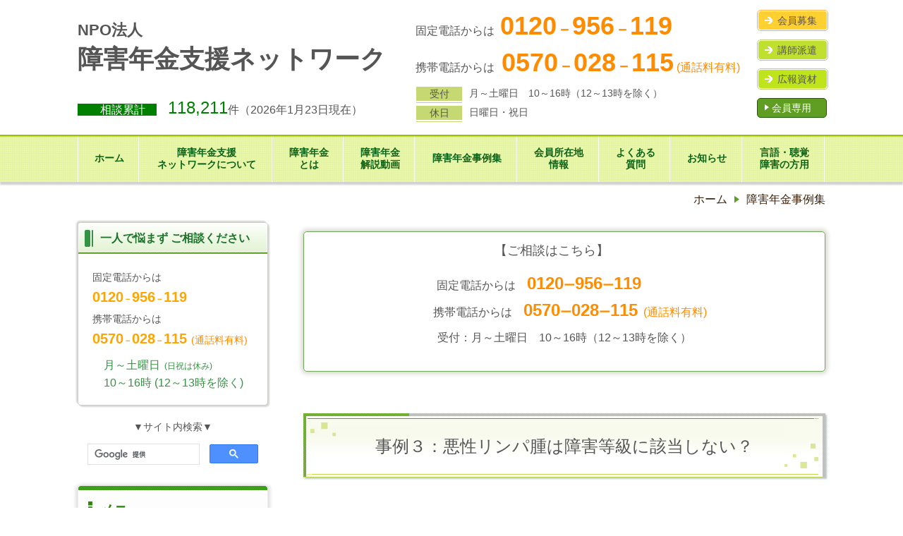

--- FILE ---
content_type: text/html; charset=utf-8
request_url: https://www.syougainenkin-shien.com/case3
body_size: 44339
content:
<!DOCTYPE html> <?ra-page image-convert="no" g="SP" ?> <html lang="ja" prefix="og: http://ogp.me/ns#" class=""> <head> <meta charset="UTF-8"/> <meta name="keywords" content="障害年金認定事例,奈良県,悪性リンパ腫,血液がん"/> <meta name="description" content="悪性リンパ腫（血液のがん）は、血液データでは正常値を示します。血液データだけでは分からない病状を理由書に書き請求した結果、障害基礎年金が支給された事例を紹介します。"/> <meta property="og:site_name" content="NPO法人 障害年金支援ネットワーク"/> <meta property="og:description" content="悪性リンパ腫（血液のがん）は、血液データでは正常値を示します。血液データだけでは分からない病状を理由書に書き請求した結果、障害基礎年金が支給された事例を紹介します。"/> <meta property="og:image" content="http://www.syougainenkin-shien.com/_p/acre/8495/images/pc/2cdbb526.jpg"/> <meta property="og:title" content="事例3　悪性リンパ腫は障害等級に該当しない？"/> <meta property="og:type" content="article"/> <meta property="og:url" content="https://www.syougainenkin-shien.com/case3"/> <link rel="canonical" href="https://www.syougainenkin-shien.com/case3"/> <meta name="disparea" content="vga"/> <meta name="format-detection" content="telephone=no"/> <meta name="SKYPE_TOOLBAR" content="SKYPE_TOOLBAR_PARSER_COMPATIBLE"/> <title>事例3　悪性リンパ腫は障害等級に該当しない？ - NPO法人 障害年金支援ネットワーク</title> <link rel="stylesheet" type="text/css" href="/_master/acre/themes/033B-L25/pc/theme.css?1768185156"/> <script async src="https://www.googletagmanager.com/gtag/js?id=UA-115750337-1"></script> <script>
  window.dataLayer = window.dataLayer || [];
  function gtag(){dataLayer.push(arguments);}
  gtag('js', new Date());

  gtag('config', 'UA-115750337-1');
</script> <meta name="google-site-verification" content="al-k7b_dNZA7rbnQJUEpn5d_54nDP_GREEqeLjGzrr4"/> <link rel="shortcut icon" href="https://www.syougainenkin-shien.com/_p/acre/8495/documents/%E3%83%95%E3%82%A1%E3%83%93%E3%82%B3%E3%83%B34.ico"> <link rel="apple-touch-icon" href="https://www.syougainenkin-shien.com/_p/acre/8495/documents/%E3%82%A6%E3%82%A7%E3%83%96%E3%82%AF%E3%83%AA%E3%83%83%E3%83%97%E3%82%A2%E3%82%A4%E3%82%B3%E3%83%B33.gif"> <noscript> <link rel="stylesheet" href="/cms_v2/_master/acre/common/css/noscript.css"> </noscript> </head> <body class="mod-body"> <div class="area-all"> <a id="top"></a> <header class="area-header" data-cms-parts-group=""> <div class="area-header-inner"> </div> <div class="area-header-inner2"> <div class="ex-topSpacingTweak-up-1s"> <div class="t0-b-headerCombi-bPlacer"> <header class="t0-b-headerCombi"><span><span><span></span></span></span> <div class="t0-b-headerCombi__bd"><div><span><span><span></span></span></span> <div class="t0-b-headerCombi__col1"><span><span><span></span></span></span> <div> <div class="t0-b-headerUnit-siteTitle-bPlacer"> <div class="t0-b-headerUnit-siteTitle"> <a href="/" target=""> <div class="t0-b-headerUnit-siteTitle__bd"> <div class="t0-b-headerUnit-siteTitle__bd-textCol"> <p class="t0-b-headerUnit-siteTitle__bd-note" data-switchable-key="contents.0.useUpperCaption"><br/> <strong><span style="font-size:22px">NPO法人</span></strong></p> <div class="t0-b-headerUnit-siteTitle__bd-siteName"> <p><strong><span style="font-size:36px">障害年金支援ネットワーク</span></strong></p> </div> </div> </div> </a> </div></div> </div> <div class="ex-topSpacingTweak-down-2s"> <div class="t0-b-headerUnit-text-bPlacer"> <div class="t0-b-headerUnit-text"> <p><span style="color:#FFFFFF"><span style="font-size:16px"><span style="background-color:#008000">　　相談累計　</span></span></span><span style="font-size:16px">　<span style="color:#008000"><span style="font-size:24px">118,211</span></span></span><span style="font-size:16px">件</span><span style="font-size:16px">（2026年1月23</span><span style="font-size:16px">日現在）</span></p> </div> </div> </div> </div> <div class="t0-b-headerCombi__col2"><span><span><span></span></span></span> <div class="ex-topSpacingTweak-up-1s"> <div class="t0-b-headerUnit-text-bPlacer"> <div class="t0-b-headerUnit-text"> <p><span style="font-size:36px"><span style="font-size:16px">固定電話からは</span></span><span style="color:#FF8C00"><span style="font-size:36px"><span style="font-size:16px">&nbsp;&nbsp;</span><strong>0120<span style="font-size:22px">－</span>956<span style="font-size:22px">－</span>119</strong></span></span><span style="color:rgb(255, 140, 0); font-size:18px">　　&nbsp; 　　　</span></p> </div> </div> </div> <div class="ex-topSpacingTweak-up-3s"> <div class="t0-b-headerUnit-text-bPlacer"> <div class="t0-b-headerUnit-text"> <p><span style="font-size:16px">携帯電話からは</span><span style="color:rgb(255, 140, 0)"><span style="font-size:36px">&nbsp;<strong>0570<span style="font-size:22px">－</span>028<span style="font-size:22px">－</span>115</strong></span></span><span style="font-size:16px"><span style="color:rgb(255, 140, 0)">&nbsp;(通話料有料)</span></span></p> </div> </div> </div> <div class="ex-topSpacingTweak-up-1s"> <div class="t0-b-headerUnit-labeledList-bPlacer"> <div class="t0-b-headerUnit-labeledList"><table> <tr> <th><span><span><span></span></span></span><div><span style="font-size:14px">受付</span></div></th> <td><div>月～土曜日　10～16時（12～13時を除く）</div></td> </tr> </table></div> </div> </div> <div class="ex-topSpacingTweak-up-1s"> <div class="t0-b-headerUnit-labeledList-bPlacer"> <div class="t0-b-headerUnit-labeledList"><table> <tr> <th><span><span><span></span></span></span><div><span style="font-size:14px">休日</span></div></th> <td><div><span style="font-size:14px">日曜日・祝日</span></div></td> </tr> </table></div> </div> </div> </div> <div class="t0-b-headerCombi__col3"><span><span><span></span></span></span> <div class="ex-topSpacingTweak-down-2s"> <div class="t0-b-headerUnit-contact-navB2-bPlacer"><div class="t0-b-headerUnit-contact-navB2"><span><span><span></span></span></span> <a href="/admission" target=""> <div></div> <p>会員募集</p> </a> </div></div> </div> <div class="ex-topSpacingTweak-down-10s"> <div class="t0-b-headerUnit-contact-navB4-bPlacer"><div class="t0-b-headerUnit-contact-navB4"><span><span><span></span></span></span> <a href="/seminar" target=""> <div></div> <p>講師派遣</p> </a> </div></div> </div> <div class="ex-topSpacingTweak-down-10s"> <div class="t0-b-headerUnit-contact-navB4-bPlacer"><div class="t0-b-headerUnit-contact-navB4"><span><span><span></span></span></span> <a href="/card_poster" target=""> <div></div> <p>広報資材</p> </a> </div></div> </div> <div class="ex-topSpacingTweak-down-10s"> <div class="t0-b-headerUnit-contact-navB-bPlacer"><div class="t0-b-headerUnit-contact-navB"><span><span><span></span></span></span> <a href="https://syougai-nenkin.or.jp/member/" target="_blank"> <div></div> <p><span style="font-size:14px">会員専用</span></p> </a> </div></div> </div> </div> </div></div> </header> </div> </div> <div> <div class="t0-b-headerMenu-bPlacer"> <div class="t0-b-headerMenu"> <span><span><span></span></span></span> <input type="checkbox" id="t0-b-headerMenu__panel" class="on-off"> <label for="t0-b-headerMenu__panel">MENU</label> <div> <span><span><span></span></span></span> <ul> <li class="t0-b-headerMenu__item "> <span><span><span><span></span></span></span></span> <a href="/" target=""> <div> <span>ホーム</span> </div> </a> </li> <li class="t0-b-headerMenu__item "> <span><span><span><span></span></span></span></span> <a href="/aboutus" target=""> <div> <span>障害年金支援<br>ネットワークについて</span> </div> </a> </li> <li class="t0-b-headerMenu__item "> <span><span><span><span></span></span></span></span> <a href="/whatissyogainenkin" target=""> <div> <span>障害年金<br>とは</span> </div> </a> </li> <li class="t0-b-headerMenu__item "> <span><span><span><span></span></span></span></span> <a href="/video" target=""> <div> <span>障害年金<br>解説動画</span> </div> </a> </li> <li class="t0-b-headerMenu__item "> <span><span><span><span></span></span></span></span> <a href="/case" target=""> <div> <span>障害年金事例集</span> </div> </a> </li> <li class="t0-b-headerMenu__item "> <span><span><span><span></span></span></span></span> <a href="/location" target=""> <div> <span>会員所在地<br>情報</span> </div> </a> </li> <li class="t0-b-headerMenu__item "> <span><span><span><span></span></span></span></span> <a href="/faq" target=""> <div> <span>よくある<br>質問</span> </div> </a> </li> <li class="t0-b-headerMenu__item "> <span><span><span><span></span></span></span></span> <a href="/news" target=""> <div> <span>お知らせ</span> </div> </a> </li> <li class="t0-b-headerMenu__item "> <span><span><span><span></span></span></span></span> <a href="/mailconsult" target=""> <div> <span>言語・聴覚<br>障害の方用</span> </div> </a> </li> </ul> </div> </div> </div> </div> </div> <div class="area-header-inner3"> </div> <div class="area-header-inner4"> <div class="mod-part-topicpath"> <div class="b-breadcrumbs-bPlacer"> <div class="b-breadcrumbs b-breadcrumbs--inHeader b-breadcrumbs--align-"><div><div> <span class="b-breadcrumbs__item" itemprop="itemListElement" itemscope itemtype="http://schema.org/ListItem"><a href="https://www.syougainenkin-shien.com/" itemprop="item"><span itemprop="name">ホーム</span></a><meta itemprop="position" content="1"/></span><span class="b-breadcrumbs__item" itemprop="itemListElement" itemscope itemtype="http://schema.org/ListItem"><a href="https://www.syougainenkin-shien.com/case" itemprop="item"><span itemprop="name">障害年金事例集</span></a><meta itemprop="position" content="2"/></span> </div></div></div> </div> </div> </div> <div class="area-header-inner5"> </div> </header> <div class="area-container"> <div class="area-main" data-cms-parts-group=""> <div class="area-main-inner"> <div> <div class="t0-b-frameWithHCaption2-bPlacer"> <div class="t0-b-frameWithHCaption2"><span><span><span></span></span></span> <div class="t0-b-frameWithHCaption2__bd"><span><span><span></span></span></span> <div class="t0-b-twoColsMedia t0-b-twoColsMedia--colW-s t0-b-twoColsMedia--imgR ex-imageFloat ex-spLayout__horizon"> <div class="t0-b-twoColsMedia__div t0-b-twoColsMedia--spacing-4s"> <div class="t0-b-twoColsMedia__row1col2"> <div class="outerHtml"><div class="ex-leftSpacingTweak- ex-topSpacingTweak-up-2s"> <div class=" t0-b-wysiwyg-bPlacer "> <div class="t0-b-wysiwyg" data-height-part=""> <p style="text-align:center"><span style="font-size:18px">【ご相談はこちら】</span><span style="color:rgb(255, 140, 0); font-size:16px">&nbsp; &nbsp; &nbsp; &nbsp; &nbsp;</span></p> </div> </div> </div> <div class="ex-leftSpacingTweak- ex-topSpacingTweak-up-2s"> <div class=" t0-b-wysiwyg-bPlacer "> <div class="t0-b-wysiwyg" data-height-part=""> <p style="text-align:center"><span style="font-size:24px"><span style="font-size:16px">　固定電話からは</span><span style="color:#FF8C00"><span style="font-size:16px">　</span><strong>0120<span style="font-size:16px">ー</span>956<span style="font-size:16px">ー</span>119</strong></span></span><span style="color:rgb(255, 140, 0); font-size:16px">&nbsp; &nbsp; &nbsp; &nbsp; &nbsp; &nbsp; &nbsp; &nbsp; &nbsp; &nbsp; &nbsp;&nbsp;</span></p> </div> </div> </div> <div class="ex-leftSpacingTweak- ex-topSpacingTweak-up-4s"> <div class=" t0-b-wysiwyg-bPlacer "> <div class="t0-b-wysiwyg" data-height-part=""> <p style="text-align:center"><span style="font-size:16px">　携帯電話からは　</span><span style="font-size:24px"><span style="color:#FF8C00"><strong>0570<span style="font-size:16px">ー</span>028<span style="font-size:16px">ー</span>115</strong></span></span><span style="color:rgb(255, 140, 0); font-size:16px">&nbsp; (通話料有料)</span></p> </div> </div> </div> <div class="ex-leftSpacingTweak- ex-topSpacingTweak-up-3s"> <div class=" t0-b-wysiwyg-bPlacer "> <div class="t0-b-wysiwyg" data-height-part=""> <p style="text-align: center;">受付：月～土曜日　10～16時（12～13時を除く）</p> </div> </div> </div> </div> </div> <div class="clearfix"></div></div> </div> </div> </div> </div> </div> </div> <div class="area-main-inner2"> <div> <div class="t0-b-frameTransparency-bPlacer"> <div class="t0-b-frameTransparency"> <div class="t0-b-frameTransparency__hd outerHtml"><div class="ex-leftSpacingTweak-"> <div class=" t0-b-lv1H-mainH-bPlacer "> <div class="t0-b-lv1H-mainH t0-b-lv1H-mainH--align-c"><span><span><span></span></span></span> <h1 class="t0-b-lv1H-mainH__bd"><span style="font-size:24px">事例３：悪性リンパ腫は障害等級に該当しない？</span></h1> </div> </div> </div> </div> </div> </div> </div> <div class="ex-topSpacingTweak-up-3s"> <div class=" t0-b-priceTable-bPlacer "> <div class="t0-b-priceTable" data-height-part=""><span><span><span></span></span></span> <div class="t0-b-priceTable__inner"> <table> <tbody> <tr> <th style="width: 25%;"><span style="font-size:16px">傷病名</span></th> <td style="text-align: left;"><span style="font-size:16px">　悪性リンパ腫（血液のがん）</span></td> </tr> <tr> <th><span style="font-size:16px">年金の種類</span></th> <td style="text-align: left;"><span style="font-size:16px">　障害基礎年金</span></td> </tr> <tr> <th><span style="font-size:16px">等級</span></th> <td style="text-align: left;">　-</td> </tr> <tr> <th><span style="font-size:16px">請求方法</span></th> <td style="text-align: left;">　-</td> </tr> <tr> <th><span style="font-size:16px">年齢・性別</span></th> <td style="text-align: left;">　-　<span style="font-size:16px">男性</span></td> </tr> </tbody> </table> </div> </div> </div> </div> <div class="ex-leftSpacingTweak- ex-topSpacingTweak-down-4s"> <div class=" t0-b-wysiwyg-bPlacer "> <div class="t0-b-wysiwyg" data-height-part=""> <p>　田中総一郎さん（仮名）は、歯科技工士でした。仕事には満足していたし、それ相当の収入もあり、子供さんにも恵まれ、生活に不安を感じたことはなかったと言います。</p> <p>　平成<span lang="EN-US">11</span>年<span lang="EN-US">6</span>月頃、その田中さんにほんの小さな異常が起きました。</p> <p>　右目に小さな腫れ物ができたのです。初めはちょっとした違和感だけでした。</p> <p>　そのうち、日ごとにうっとうしさが増してくるのに我慢し切れなくなった田中さんは、ある眼科クリニックを訪ねました。</p> <p>　眼科医さんは化膿性の腫瘍と思ったらしく、点眼薬と抗生物質（内服）を処方してくれました。</p> <p>　それを忠実に点眼し服用しても、一向に腫れは引きません。眼科医さんは、自分の手に負えないと思ったようで、ある大学病院を紹介してくれました。</p> <p>　年が明けたらそこで腫瘍の摘出手術を受けることになっていた矢先、その直前の平成<span lang="EN-US">11</span>年<span lang="EN-US">11</span>月<span lang="EN-US">30</span>日の夜半、腹部から左脇腹を経て背中に至るあたりに猛烈な痛みが発生しました。直ちに近くの公立総合病院に搬送され、<span lang="EN-US">3</span>か月入院している間に、ようやく悪性リンパ腫と判明したのです。</p> <p>　退院後はほぼ<span lang="EN-US">1</span>週間おきに抗がん剤の点滴を受けました。最初の病変だった眼の腫瘍こそ無くなったものの、抗がん剤の副作用でその後の<span lang="EN-US">2</span>、<span lang="EN-US">3</span>日は気分が悪く、関節の痛みや食欲不振、だるさと手足のしびれ、腹部から背中にかけての痛みなどで、夜も眠れないほどでした。</p> <p>　これでは歯科技工士の仕事を続けることはできず、廃業に追い込まれてしまいました。比較的余裕のあった生活も一変し、奥さんは夫の看病の傍ら、パート勤務に出ることになりました。</p> <p>　そこで障害基礎年金を請求したのですが、結果は不支給でした。</p> <p>　その理由は、血液検査データが、「障害認定基準」の検査所見にあるような異常値を示さなかったからです。</p> <p>　悪性リンパ腫は、「障害認定基準」では「造血器疾患」の中の「造血器腫瘍群」に分類され、その基準は、白血病、悪性リンパ腫、多発性骨髄腫などに等しく適用されるように定めてあります。</p> <p>　田中さんの苦痛は依然として続いていて臨床所見もあるのに、血液の検査所見だけが正常値を示すのは何故なのか、いくら思い悩んでも素人の悲しさで、田中さんが障害年金を受けられることを立証する手立てがなく、いたずらに数か月が過ぎてしまいました。</p> <p>　そのうち、大阪市内で白血病の医学講演会があることを知り、私は、藁をもつかむ思いで出かけました。</p> <p>　その講演を聴き進むうち、白血病は同じく血液の病気とはいっても、悪性リンパ腫とは全く異なる病気だということが分かってきました。これでは、わざわざ聞きに来た甲斐がなかったか、と失望したのですが、講演終了後に個人相談を受け付けるというアナウンスがあったので、それに望みをつなぐことにしました。</p> <p>　やっと順番がきた私は、その医師に、単刀直入に障害認定基準を示し、悪性リンパ腫で苦しんでいる人の検査所見が正常値を示すのは何故なのかを質問しました。</p> <p>　すると医師は言下に、「悪性リンパ腫では、血液データはいつも正常だよ」と言ったのです。眼から鱗とは、まさにこういうことを言うのでしょう。素人にはまったくの謎だったことが、医師にとっては常識でしかなかったのです。</p> <p>　それは同時に、「障害認定基準」の明らかな間違いが、白日の下に曝<span lang="EN-US">(</span>さら<span lang="EN-US">)</span>された瞬間でした。</p> <p>　その一言に励まされて血液内科の専門書を読んで医学的な裏付けを取った私は、内科医であるその県の認定医員にも判ってもらえるように理由書を書き、あらためて再度裁定請求を行いました。</p> <p>　結果は、障害基礎年金の受給権確定でした。</p> <p>　その後田中さんは年金が受給できたことに力づけられたのか、がん患者の自立を援助する運動を起こし、精力的な活動を始めました。</p> <p>　ついには、その後の症状が障害等級に該当しなくなったと判定されて、現在は障害基礎年金を支給停止されていますが、相変わらず意気軒昂<span lang="EN-US">(</span>いきけんこう<span lang="EN-US">)</span>と県内を飛び回っています。</p> <p>&nbsp;</p> <p style="text-align:right"><span style="font-size:16px">担当社労士　K.A（奈良県）</span></p> </div> </div> </div> <div> <div class="t0-b-frame2-bPlacer"> <div class="t0-b-frame2"> <div class="t0-b-frame2__bd"><span><span><span></span></span></span> <div class="t0-b-twoColsMedia t0-b-twoColsMedia--colW-m t0-b-twoColsMedia--imgR ex-imageFloat ex-spLayout__horizon"> <div class="t0-b-twoColsMedia__div t0-b-twoColsMedia--spacing-4s"> <div class="t0-b-twoColsMedia__row1col2"> <div class="outerHtml"><div class="ex-leftSpacingTweak-"> <div class=" t0-b-wysiwyg-bPlacer "> <div class="t0-b-wysiwyg" data-height-part=""> <p><span style="font-size:18px"><strong>【関連項目】</strong></span></p> <p><span style="color:rgb(0, 0, 255)">・</span><a href="/case" style="background-color: rgb(255, 255, 255);"><span style="color:rgb(0, 0, 255)">ほかの事例も見てみる（障害年金事例集）</span></a></p> <p>・<a href="/requirement"><span style="color:rgb(0, 0, 255)">障害年金を</span></a><a href="/requirement"><span style="color:rgb(0, 0, 255)">受給するための3つの要件</span></a></p> <p><span style="color:rgb(0, 0, 255)">・</span><a href="/countermeasure"><span style="color:rgb(0, 0, 255)">決定に不服があるとき</span></a></p> </div> </div> </div> </div> </div> <div class="clearfix"></div></div> </div> </div> </div> </div> </div> <div> <div class="t0-b-frameWithHCaption2-bPlacer"> <div class="t0-b-frameWithHCaption2"><span><span><span></span></span></span> <div class="t0-b-frameWithHCaption2__bd"><span><span><span></span></span></span> <div class="t0-b-twoColsMedia t0-b-twoColsMedia--colW-s t0-b-twoColsMedia--imgR ex-imageFloat ex-spLayout__horizon"> <div class="t0-b-twoColsMedia__div t0-b-twoColsMedia--spacing-4s"> <div class="t0-b-twoColsMedia__row1col2"> <div class="outerHtml"><div class="ex-leftSpacingTweak- ex-topSpacingTweak-up-2s"> <div class=" t0-b-wysiwyg-bPlacer "> <div class="t0-b-wysiwyg" data-height-part=""> <p style="text-align:center"><span style="font-size:18px">【ご相談はこちら】</span></p> </div> </div> </div> <div class="ex-leftSpacingTweak- ex-topSpacingTweak-up-2s"> <div class=" t0-b-wysiwyg-bPlacer "> <div class="t0-b-wysiwyg" data-height-part=""> <p style="text-align:center"><span style="font-size:24px"><span style="font-size:16px">　固定電話からは</span><span style="color:#FF8C00"><span style="font-size:16px">　</span><strong>0120<span style="font-size:16px">ー</span>956<span style="font-size:16px">ー</span>119</strong></span></span><span style="color:rgb(255, 140, 0); font-size:16px">&nbsp; &nbsp; &nbsp; &nbsp; &nbsp; &nbsp; &nbsp; &nbsp; &nbsp; &nbsp; &nbsp;&nbsp;</span></p> </div> </div> </div> <div class="ex-leftSpacingTweak- ex-topSpacingTweak-up-4s"> <div class=" t0-b-wysiwyg-bPlacer "> <div class="t0-b-wysiwyg" data-height-part=""> <p style="text-align:center"><span style="font-size:16px">　携帯電話からは　</span><span style="font-size:24px"><span style="color:#FF8C00"><strong>0570<span style="font-size:16px">ー</span>028<span style="font-size:16px">ー</span>115</strong></span></span><span style="color:rgb(255, 140, 0); font-size:16px">&nbsp; (通話料有料)</span></p> </div> </div> </div> <div class="ex-leftSpacingTweak- ex-topSpacingTweak-up-3s"> <div class=" t0-b-wysiwyg-bPlacer "> <div class="t0-b-wysiwyg" data-height-part=""> <p style="text-align: center;">受付：月～土曜日　10～16時（12～13時を除く）</p> </div> </div> </div> </div> </div> <div class="clearfix"></div></div> </div> </div> </div> </div> </div> <div class="ex-topSpacingTweak-up-3s"> <div class=" t0-b-goToTop-bPlacer "> <div class="t0-b-goToTop"> <a href="#top"> <div><p>トップへ</p></div> </a> </div> </div> </div> <div class="ex-topSpacingTweak-down-3s"> <div class=" t0-b-freeHtml-bPlacer "> <div class="t0-b-freeHtml t0-b-freeHtml--width-" data-height-part=""> <div><div class="ninja_onebutton"> <script type="text/javascript">
//<![CDATA[
(function(d){
if(typeof(window.NINJA_CO_JP_ONETAG_BUTTON_02c8905baf7cf16b192ca650f698adb7)=='undefined'){
    document.write("<sc"+"ript type='text\/javascript' src='\/\/omt.shinobi.jp\/b\/02c8905baf7cf16b192ca650f698adb7'><\/sc"+"ript>");
}else{
    window.NINJA_CO_JP_ONETAG_BUTTON_02c8905baf7cf16b192ca650f698adb7.ONETAGButton_Load();}
})(document);
//]]>
</script><span class="ninja_onebutton_hidden" style="display:none;"></span><span style="display:none;" class="ninja_onebutton_hidden"></span> </div></div> </div> </div> </div> </div> <div class="area-main-inner3"> </div> <div class="area-main-inner4"> </div> </div> <div class="area-sub" data-cms-parts-group=""> <div class="area-sub-inner"> <div class="ex-topSpacingTweak-up-5s"> <div class="t0-b-sideBox3-bPlacer"> <div class="t0-b-sideBox3"><span><span><span></span></span></span> <div class="t0-b-sideBox3__hd t0-b-sideBox3--align-"><span><span><span></span></span></span> <h4><span style="font-size:16px">一人で悩まず ご相談ください</span></h4> </div> <div class="t0-b-sideBox3__bd"><span><span><span></span></span></span><div class="outerHtml"><div> <div class="t0-b-sideBoxText-bPlacer"> <p class="t0-b-sideBoxText"><span style="font-size:14px">固定電話からは</span><br/> <span style="font-size:20px"><span style="color:#FFA500"><strong>0120<span style="font-size:12px">－</span>956<span style="font-size:12px">－</span>119</strong></span></span></p> </div> </div> <div class="ex-topSpacingTweak-up-3s"> <div class="t0-b-sideBoxText-bPlacer"> <p class="t0-b-sideBoxText"><span style="font-size:14px">携帯電話からは</span><br/> <span style="font-size:20px"><span style="color:#FFA500"><strong>0570<span style="font-size:12px">－</span>028<span style="font-size:12px">－</span>115&nbsp;</strong></span></span><span style="color:#FF8C00"><span style="font-size:14px">(通話料有料)</span></span></p> </div> </div> <div> <div class="t0-b-sideBoxText2-bPlacer"> <p class="t0-b-sideBoxText2">　<span style="font-size:16px">月～土</span>曜日<span style="font-size:12px">&nbsp; (日祝は休み)</span><br/> 　10～16時&nbsp;(12～13時を除く)</p> </div> </div> </div></div> </div> </div> </div> <div> <div class="t0-b-sideFreeHtml-bPlacer"> <div class="t0-b-sideFreeHtml">▼サイト内検索▼ <script>
  (function() {
    var cx = '002481736636713520179:-wk0pqxw6yi';
    var gcse = document.createElement('script');
    gcse.type = 'text/javascript';
    gcse.async = true;
    gcse.src = 'https://cse.google.com/cse.js?cx=' + cx;
    var s = document.getElementsByTagName('script')[0];
    s.parentNode.insertBefore(gcse, s);
  })();
</script> <gcse:search></gcse:search></div> </div> </div> <div> <div class="b-sideMenuHandle-bPlacer"> <div class="b-sideMenuHandle"><span><span><span></span></span></span> <div class="b-sideMenuHandle__hd b-sideMenuHandle__hd--align-"><span><span><span></span></span></span> <h4>メニュー</h4> </div> <input type="checkbox" id="b-sideMenuHandle__panel" class="on-off"> <label for="b-sideMenuHandle__panel">MENU</label> <div class="b-sideMenuHandle__bd"><span><span><span></span></span></span> <div class="b-sideMenuHandle__list sideMenuHandle1"><ul> <li class="b-sideMenuHandle__item"><div class="b-sideMenuHandle__item2"><span><span><span></span></span></span><div> <a href="/" target=""> <span><div>ホーム</div></span> </a> </div></div></li> </ul></div> <div class="b-sideMenuHandle__list sideMenuHandle1"><ul> <li class="b-sideMenuHandle__item"><div class="b-sideMenuHandle__item2"><span><span><span></span></span></span><div> <a href="/aboutus" target=""> <span><div>障害年金支援ネットワークに<br/> ついて</div></span> </a> </div></div></li> </ul></div> <div class="b-sideMenuHandle__list sideMenuHandle1"><ul> <li class="b-sideMenuHandle__item"><div class="b-sideMenuHandle__item2"><span><span><span></span></span></span><div> <a href="/whatissyogainenkin" target=""> <span><div>障害年金とは</div></span> </a> </div></div></li> </ul></div> <div class="b-sideMenuHandle__list sideMenuHandle1"><ul> <li class="b-sideMenuHandle__item"><div class="b-sideMenuHandle__item2"><span><span><span></span></span></span><div> <a href="/video" target=""> <span><div>障害年金 解説動画まとめ</div></span> </a> </div></div></li> </ul></div> <div class="b-sideMenuHandle__list sideMenuHandle1"><ul> <li class="b-sideMenuHandle__item"><div class="b-sideMenuHandle__item2"><span><span><span></span></span></span><div> <a href="/case" target=""> <span><div>障害年金事例集<span style="color:#FF0000"><strong>&nbsp;</strong></span></div></span> </a> </div></div></li> </ul></div> <div class="b-sideMenuHandle__list sideMenuHandle1"><ul> <li class="b-sideMenuHandle__item"><div class="b-sideMenuHandle__item2"><span><span><span></span></span></span><div> <a href="/location" target=""> <span><div>会員所在地情報</div></span> </a> </div></div></li> </ul></div> <div class="b-sideMenuHandle__list sideMenuHandle1"><ul> <li class="b-sideMenuHandle__item"><div class="b-sideMenuHandle__item2"><span><span><span></span></span></span><div> <a href="/faq" target=""> <span><div>よくある質問</div></span> </a> </div></div></li> </ul></div> <div class="b-sideMenuHandle__list sideMenuHandle1"><ul> <li class="b-sideMenuHandle__item"><div class="b-sideMenuHandle__item2"><span><span><span></span></span></span><div> <a href="/news" target=""> <span><div>お知らせ</div></span> </a> </div></div></li> </ul></div> <div class="b-sideMenuHandle__list sideMenuHandle1"><ul> <li class="b-sideMenuHandle__item"><div class="b-sideMenuHandle__item2"><span><span><span></span></span></span><div> <a href="/mailconsult" target=""> <span><div>言語・聴覚障害の方用<br/> (メール相談)</div></span> </a> </div></div></li> </ul></div> <div class="b-sideMenuHandle__list sideMenuHandle1"><ul> <li class="b-sideMenuHandle__item"><div class="b-sideMenuHandle__item2"><span><span><span></span></span></span><div> <a href="/request" target=""> <span><div>社会保険労務士の紹介について</div></span> </a> </div></div></li> </ul></div> <div class="b-sideMenuHandle__list sideMenuHandle1"><ul> <li class="b-sideMenuHandle__item"><div class="b-sideMenuHandle__item2"><span><span><span></span></span></span><div> <a href="/other_service" target=""> <span><div>その他関連する制度やサービス　</div></span> </a> </div></div></li> </ul></div> <div class="b-sideMenuHandle__list sideMenuHandle1"><ul> <li class="b-sideMenuHandle__item"><div class="b-sideMenuHandle__item2"><span><span><span></span></span></span><div> <a href="/privacypolicy" target=""> <span><div>個人情報保護方針</div></span> </a> </div></div></li> </ul></div> <div class="b-sideMenuHandle__list sideMenuHandle1"><ul> <li class="b-sideMenuHandle__item"><div class="b-sideMenuHandle__item2"><span><span><span></span></span></span><div> <a href="/s-map" target=""> <span><div>サイトマップ</div></span> </a> </div></div></li> </ul></div> <div class="b-sideMenuHandle__list sideMenuHandle1"><ul> <li class="b-sideMenuHandle__item"><div class="b-sideMenuHandle__item2"><span><span><span></span></span></span><div> <a href="/membersonly" target=""> <span><div>会員専用</div></span> </a> </div></div></li> </ul></div> </div> </div> </div> </div> <div class="ex-topSpacingTweak-down-3s"> <div class="t0-b-sideNavItemWithImg2-bPlacer"> <div> <div class="t0-b-sideNavItemWithImg2 t0-b-sideNavItemWithImg2--imgL"> <a href="/admission" target=""> <div class="t0-b-sideNavItemWithImg2__inner"><span><span><span></span></span></span> <div class="t0-b-sideNavItemWithImg2__img"> <img src="/_p/acre/8495/images/pc/f590739b.png" alt="女性会員のイラスト"> </div> <div class="t0-b-sideNavItemWithImg2__text"> <span style="font-size:14px">&nbsp; &nbsp; 【社労士の方へ】<br/> &nbsp; &nbsp;　</span><span style="font-size:22px">会員募集</span> </div> </div> </a> </div> </div> </div> </div> <div class="ex-topSpacingTweak-down-3s"> <div class="t0-b-sideNavItemWithImg3-bPlacer"> <div> <div class="t0-b-sideNavItemWithImg3 t0-b-sideNavItemWithImg3--imgL"> <a href="/seminar" target=""> <div class="t0-b-sideNavItemWithImg3__inner"><span><span><span></span></span></span> <div class="t0-b-sideNavItemWithImg3__img"> <img src="/_p/acre/8495/images/pc/87554652.gif" alt="男性会員のイラスト"> </div> <div class="t0-b-sideNavItemWithImg3__text"> <span style="font-size:14px"><span style="font-size:16px">障害年金の勉強会<br/> をしませんか？<br/> （講師派遣）</span></span> </div> </div> </a> </div> </div> </div> </div> <div class="ex-topSpacingTweak-down-3s"> <div class="t0-b-sideNavItemWithImg-bPlacer"> <div> <div class="t0-b-sideNavItemWithImg t0-b-sideNavItemWithImg--imgL"> <a href="/card_poster" target=""> <div class="t0-b-sideNavItemWithImg__inner"><span><span><span></span></span></span> <div class="t0-b-sideNavItemWithImg__img"> <img src="/_p/acre/8495/images/pc/896cbcae.jpg" alt="ポスターのイラスト"> </div> <div class="t0-b-sideNavItemWithImg__text"> <span style="font-size:16px">広報カード・ポスターのダウンロードや送付依頼はこちら</span> </div> </div> </a> </div> </div> </div> </div> <div class="ex-topSpacingTweak-down-3s"> <div class="t0-b-sideBox3-bPlacer"> <div class="t0-b-sideBox3"><span><span><span></span></span></span> <div class="t0-b-sideBox3__hd t0-b-sideBox3--align-"><span><span><span></span></span></span> <h4><span style="font-size:16px">講師派遣・セミナー・相談会</span></h4> </div> <div class="t0-b-sideBox3__bd"><span><span><span></span></span></span><div class="outerHtml"><div> <div class="t0-b-sideBoxLabeledList-bPlacer"> <div class="t0-b-sideBoxLabeledList"> <div class="t0-b-sideBoxLabeledList__item"> <div class="t0-b-sideBoxLabeledList__item-hd"><span><span><span></span></span></span><div>2025年12月18日</div></div> <div class="t0-b-sideBoxLabeledList__item-bd"><p>神奈川県「神奈川県立鶴見支援学校』<span style="font-size:16px">さ</span><span style="font-size:16px">まからご依頼を受け同校の進路学習会にてセミナーを行いました。</span></p> </div> </div> </div> </div> </div> <div> <div class="t0-b-sideBoxMedia-bPlacer"> <div class="t0-b-sideBoxMedia t0-b-sideBoxMedia--width-s"> <div class="t0-b-sideBoxMedia__main"><span><span><span></span></span></span> <img src="/_p/acre/8495/images/pc/6fdc912d.JPG" alt="障がい者のための就職・転職フェアSMILEの様子"> </div> </div> </div> </div> <div> <div class="t0-b-sideBoxLabeledList-bPlacer"> <div class="t0-b-sideBoxLabeledList"> <div class="t0-b-sideBoxLabeledList__item"> <div class="t0-b-sideBoxLabeledList__item-hd"><span><span><span></span></span></span><div>2025年12月14日</div></div> <div class="t0-b-sideBoxLabeledList__item-bd"><p>『株式会社朝日エージェンシー』<span style="font-size:16px">さ</span><span style="font-size:16px">まからご依頼を受け東京都にて</span>「障がい者のための就職・転職フェアSMILE」で無料相談を行いました。</p> </div> </div> </div> </div> </div> <div> <div class="t0-b-sideBoxMedia-bPlacer"> <div class="t0-b-sideBoxMedia t0-b-sideBoxMedia--width-s"> <div class="t0-b-sideBoxMedia__main"><span><span><span></span></span></span> <img src="/_p/acre/8495/images/pc/19b291ee.jpg" alt="障がい者のための就職・転職フェアSMILEの様子"> </div> </div> </div> </div> <div> <div class="t0-b-sideBoxLabeledList-bPlacer"> <div class="t0-b-sideBoxLabeledList"> <div class="t0-b-sideBoxLabeledList__item"> <div class="t0-b-sideBoxLabeledList__item-hd"><span><span><span></span></span></span><div>2025年12月18日</div></div> <div class="t0-b-sideBoxLabeledList__item-bd"><p>北海道「『北海道岩見沢高等養護学校』<span style="font-size:16px">さ</span><span style="font-size:16px">まからご依頼を受け同校にてセミナーを行いました。</span></p> </div> </div> </div> </div> </div> <div> <div class="t0-b-sideBoxLabeledList-bPlacer"> <div class="t0-b-sideBoxLabeledList"> <div class="t0-b-sideBoxLabeledList__item"> <div class="t0-b-sideBoxLabeledList__item-hd"><span><span><span></span></span></span><div>2025年10月26日</div></div> <div class="t0-b-sideBoxLabeledList__item-bd"><p>『株式会社朝日エージェンシー』<span style="font-size:16px">さ</span><span style="font-size:16px">まからご依頼を受け愛知県にて</span>「障がい者のための就職・転職フェアSMILE」で無料相談を行いました。</p> </div> </div> </div> </div> </div> <div> <div class="t0-b-sideBoxMedia-bPlacer"> <div class="t0-b-sideBoxMedia t0-b-sideBoxMedia--width-s"> <div class="t0-b-sideBoxMedia__main"><span><span><span></span></span></span> <img src="/_p/acre/8495/images/pc/3344bb45.jpg" alt="障がい者のための就職・転職フェアSMILEの様子"> </div> </div> </div> </div> <div> <div class="t0-b-sideBoxLabeledList-bPlacer"> <div class="t0-b-sideBoxLabeledList"> <div class="t0-b-sideBoxLabeledList__item"> <div class="t0-b-sideBoxLabeledList__item-hd"><span><span><span></span></span></span><div>2025年10月18日</div></div> <div class="t0-b-sideBoxLabeledList__item-bd"><p>『株式会社朝日エージェンシー』<span style="font-size:16px">さ</span><span style="font-size:16px">まからご依頼を受け東京都にて</span>「障がい者のための就職・転職フェアSMILE」で無料相談を行いました。</p> </div> </div> </div> </div> </div> <div class="ex-topSpacingTweak-down-3s"> <div class="t0-b-sideNavItem-bPlacer"> <div class="t0-b-sideNavItem"> <a href="/resultsofseminar" target=""> <div class="t0-b-sideNavItem__inner"> <span></span> <div>これまでの開催実績一覧</div> </div> </a> </div> </div> </div> <div class="ex-topSpacingTweak-down-1s"> <div class="t0-b-sideNavBItem2-bPlacer"> <div class="t0-b-sideNavBItem2"> <a href="/seminar" target=""> <div class="t0-b-sideNavBItem2__inner"> <span><span><span></span></span></span> <div><span style="font-size:16px">講師・相談員派遣の<br/> ご依頼はこちら</span></div> </div> </a> </div> </div> </div> </div></div> </div> </div> </div> <div class="ex-topSpacingTweak-down-3s"> <div class="t0-b-sideNavItemWithImg-bPlacer"> <div> <div class="t0-b-sideNavItemWithImg t0-b-sideNavItemWithImg--imgL"> <a href="/datacollection" target=""> <div class="t0-b-sideNavItemWithImg__inner"><span><span><span></span></span></span> <div class="t0-b-sideNavItemWithImg__img"> <img src="/_p/acre/8495/images/pc/c44277e9.jpg" alt="マイクのイラスト"> </div> <div class="t0-b-sideNavItemWithImg__text"> <span style="font-size:22px">取材について</span> </div> </div> </a> </div> </div> </div> </div> <div class="ex-topSpacingTweak-down-3s"> <div class="t0-b-sideNavItemWithImg-bPlacer"> <div> <div class="t0-b-sideNavItemWithImg t0-b-sideNavItemWithImg--imgL"> <a href="http://www.nenkin.go.jp/section/soudan/index.html" target="_blank"> <div class="t0-b-sideNavItemWithImg__inner"><span><span><span></span></span></span> <div class="t0-b-sideNavItemWithImg__img"> <img src="/_p/acre/8495/images/pc/6eed28ac.png" alt="日本年金機構のロゴマーク"> </div> <div class="t0-b-sideNavItemWithImg__text"> 年金事務所一覧<br/> <span style="font-size:12px">※日本年金機構のHPへ<br/> 　移動します</span> </div> </div> </a> </div> </div> </div> </div> </div> <div class="area-sub-inner2"> </div> <div class="area-sub-inner3"> </div> <div class="area-sub-inner4"> </div> </div> </div> <footer class="area-footer" data-cms-parts-group=""> <div class="area-footer-inner"> </div> <div class="area-footer-inner2"> <div> <div class="t0-b-footerMenu2-bPlacer"> <div class="t0-b-footerMenu2"><span><span><span></span></span></span> <div><span><span><span></span></span></span><ul> <li class="t0-b-footerMenu__item"> <span><span><span><span></span></span></span></span> <a href="/" target=""> <div>ホーム</div> </a> </li> <li class="t0-b-footerMenu__item"> <span><span><span><span></span></span></span></span> <a href="/aboutus" target=""> <div>障害年金支援ネットワークについて</div> </a> </li> <li class="t0-b-footerMenu__item"> <span><span><span><span></span></span></span></span> <a href="/whatissyogainenkin" target=""> <div>障害年金とは</div> </a> </li> <li class="t0-b-footerMenu__item"> <span><span><span><span></span></span></span></span> <a href="/video" target=""> <div>解説動画</div> </a> </li> <li class="t0-b-footerMenu__item"> <span><span><span><span></span></span></span></span> <a href="/case" target=""> <div>障害年金事例集 </div> </a> </li> <li class="t0-b-footerMenu__item"> <span><span><span><span></span></span></span></span> <a href="/location" target=""> <div>会員所在地情報</div> </a> </li> <li class="t0-b-footerMenu__item"> <span><span><span><span></span></span></span></span> <a href="/faq" target=""> <div>よくある質問</div> </a> </li> <li class="t0-b-footerMenu__item"> <span><span><span><span></span></span></span></span> <a href="/news" target=""> <div>お知らせ</div> </a> </li> <li class="t0-b-footerMenu__item"> <span><span><span><span></span></span></span></span> <a href="/mailconsult" target=""> <div>言語・聴覚障害の方用</div> </a> </li> </ul></div></div> </div> </div> <div> <div class="t0-b-footerCombi-bPlacer"> <div class="t0-b-footerCombi"><div><span><span><span></span></span></span> <div class="t0-b-footerCombi__col1"><span><span><span></span></span></span><div class="outerHtml"><div> <div class="t0-b-footerUnit-siteTitle-bPlacer"> <div class="t0-b-footerUnit-siteTitle"> <div class="t0-b-footerUnit-siteTitle__bd"> <div class="t0-b-footerUnit-siteTitle__bd-textCol"> <div class="t0-b-footerUnit-siteTitle__bd-siteName"> <p><span style="font-size:20px">NPO法人</span><br/> <span style="font-size:24px">障害年金支援ネットワーク</span></p> </div> </div> </div> <p class="t0-b-footerUnit-siteTitle__ft" data-switchable-key="contents.0.useLowerCaption"></p> </div> </div> </div> </div></div> <div class="t0-b-footerCombi__col2"><span><span><span></span></span></span><div class="outerHtml"><div> <div class="t0-b-footerUnit-text-bPlacer"> <div class="t0-b-footerUnit-text"> <p>受付：月～土曜日　10時～16時</p> <p>&nbsp;　　（12時～13時を除く）</p> <p>休日：日曜日・祝日</p> </div> </div> </div> </div></div> <div class="t0-b-footerCombi__col3"><span><span><span></span></span></span><div class="outerHtml"><div> <div class="t0-b-footerUnit-text-bPlacer"> <div class="t0-b-footerUnit-text"> <p>固定電話からは<span style="color:#FF8C00">　<span style="font-size:26px"><strong>0120<span style="font-size:16px">－</span>956<span style="font-size:16px">－</span>119</strong></span></span></p> </div> </div> </div> <div> <div class="t0-b-footerUnit-text-bPlacer"> <div class="t0-b-footerUnit-text"> <p>携帯電話からは<span style="color:#FF8C00">　<strong><span style="font-size:26px">0570</span><span style="font-size:16px">－</span><span style="font-size:26px">028</span><span style="font-size:16px">－</span><span style="font-size:26px">115</span></strong></span><span style="color:rgb(255, 140, 0)">&nbsp; (通話料有料)</span></p> </div> </div> </div> </div></div> </div></div> </div> </div> <div> <div class="t0-b-copyright"><span><span><span></span></span></span> <p>(c) NPO法人 障害年金支援ネットワーク</p> </div> </div> </div> <div class="area-footer-inner3"> </div> <div class="area-footer-inner4"> </div> <div class="area-footer-inner5"> </div> </footer> <div class="area-float-bottom" data-cms-parts-group=""> <div class="area-float-bottom-inner"> </div> <div class="area-float-bottom-inner2"> </div> <div class="area-float-bottom-inner3"> </div> </div> </div> <script type="text/javascript">
var pkBaseURL = (("https:" == document.location.protocol) ? "https://stats.wms-analytics.net/" : "http://stats.wms-analytics.net/");
document.write(unescape("%3Cscript src='" + pkBaseURL + "piwik.js' type='text/javascript'%3E%3C/script%3E"));
</script><script type="text/javascript">
try {
var piwikTracker = Piwik.getTracker(pkBaseURL + "piwik.php", 22720);
piwikTracker.trackPageView();
piwikTracker.enableLinkTracking();
} catch( err ) {}
</script><noscript><p><img src="http://stats.wms-analytics.net/piwik.php?idsite=22720" style="border:0" alt=""/></p></noscript> <script>
  (function() {
    var protocol = location.protocol;
    document.write('<script src="' + protocol + '//ajax.googleapis.com/ajax/libs/jquery/1.9.1/jquery.min.js">\x3C/script>');
  }());
</script> <script src="https://cdnjs.cloudflare.com/ajax/libs/object-fit-images/3.2.4/ofi.min.js"></script> <script src="/cms_v2/_master/acre/common/js/form.js"></script> <script src="/cms_v2/_master/acre/common/js/pc.js?1768185156"></script> <script src="/cms_v2/_master/acre/common/js/pc2.js?1768185156"></script> </body> </html>

--- FILE ---
content_type: application/javascript
request_url: https://x9.shinobi.jp/track?cid=453134534&ref=&jsref=https%3A%2F%2Fwww.syougainenkin-shien.com%2Fcase3&time=1769316030040&x9uid=f33ce767-5d32-4bfd-a20a-5cc42b3e8549&imuid=null&picked=%7B%22453134534-109%22%3A%7B%22language%22%3A%22en-US%40posix%22%2C%22session_id%22%3A%2271061faa-e684-4cfa-b482-a520f0bd8f7a%22%7D%7D&callback=__chikayo__.callback.C_1769316030039_6530&uid=fbd384a3-43fe-4be4-9fe3-2359db08bfe7
body_size: 28
content:
__chikayo__.callback.C_1769316030039_6530('fbd384a3-43fe-4be4-9fe3-2359db08bfe7');